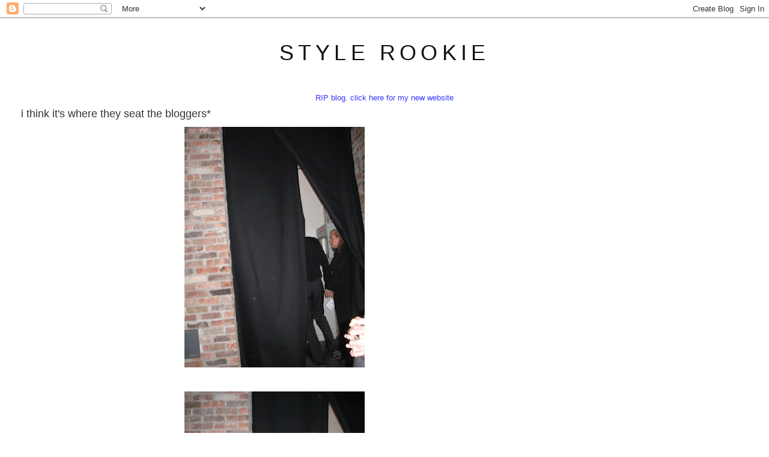

--- FILE ---
content_type: text/html; charset=UTF-8
request_url: http://www.thestylerookie.com/2009/09/i-think-its-where-they-seat-bloggers.html?showComment=1252862615392
body_size: 16066
content:
<!DOCTYPE html>
<html dir='ltr' xmlns='http://www.w3.org/1999/xhtml' xmlns:b='http://www.google.com/2005/gml/b' xmlns:data='http://www.google.com/2005/gml/data' xmlns:expr='http://www.google.com/2005/gml/expr'>
<head>
<link href='https://www.blogger.com/static/v1/widgets/2944754296-widget_css_bundle.css' rel='stylesheet' type='text/css'/>
<meta content='text/html; charset=UTF-8' http-equiv='Content-Type'/>
<meta content='blogger' name='generator'/>
<link href='http://www.thestylerookie.com/favicon.ico' rel='icon' type='image/x-icon'/>
<link href='http://www.thestylerookie.com/2009/09/i-think-its-where-they-seat-bloggers.html' rel='canonical'/>
<link rel="alternate" type="application/atom+xml" title="style rookie - Atom" href="http://www.thestylerookie.com/feeds/posts/default" />
<link rel="alternate" type="application/rss+xml" title="style rookie - RSS" href="http://www.thestylerookie.com/feeds/posts/default?alt=rss" />
<link rel="service.post" type="application/atom+xml" title="style rookie - Atom" href="https://www.blogger.com/feeds/6159090215082945111/posts/default" />

<link rel="alternate" type="application/atom+xml" title="style rookie - Atom" href="http://www.thestylerookie.com/feeds/2214985815710957628/comments/default" />
<!--Can't find substitution for tag [blog.ieCssRetrofitLinks]-->
<link href='https://blogger.googleusercontent.com/img/b/R29vZ2xl/AVvXsEioxJkjfrw8-xL1GH0xJYlSJs4TX2PhMlBKj2VjUbdV8etcjehaNd_eVpqvoXANqy6MwsxwHXuX9FO6OR1OWIHZGJyG-e983LTuu0Q8iVNt4VSp1xivR7Jb9eCSu1WbusxOro5f-UNbeGE5/s400/IMG_8666.JPG' rel='image_src'/>
<meta content='http://www.thestylerookie.com/2009/09/i-think-its-where-they-seat-bloggers.html' property='og:url'/>
<meta content='i think it&#39;s where they seat the bloggers*' property='og:title'/>
<meta content='*aka, People With Too Much Time On Their Hands And Internet Slow camera on its death bed+being short and unable to see much=not great pictur...' property='og:description'/>
<meta content='https://blogger.googleusercontent.com/img/b/R29vZ2xl/AVvXsEioxJkjfrw8-xL1GH0xJYlSJs4TX2PhMlBKj2VjUbdV8etcjehaNd_eVpqvoXANqy6MwsxwHXuX9FO6OR1OWIHZGJyG-e983LTuu0Q8iVNt4VSp1xivR7Jb9eCSu1WbusxOro5f-UNbeGE5/w1200-h630-p-k-no-nu/IMG_8666.JPG' property='og:image'/>
<title>style rookie: i think it's where they seat the bloggers*</title>
<style id='page-skin-1' type='text/css'><!--
/*
-----------------------------------------------
Blogger Template Style
Name:     Minima Stretch
Date:     26 Feb 2004
----------------------------------------------- */
/* Use this with templates/template-twocol.html */
body {
background:#ffffff;
margin:0;
color:#222222;
font:x-small Georgia Serif;
font-size/* */:/**/small;
font-size: /**/small;
text-align: center;
}
a:link {
color:#3f3f3f;
text-decoration:none;
}
a:visited {
color:#7f7f7f;
text-decoration:none;
}
a:hover {
color:#333333;
text-decoration:underline;
}
a img {
border-width:0;
}
/* Header
-----------------------------------------------
*/
#header-wrapper {
margin:0 2% 10px;
border:1px solid #ffffff;
}
#header {
margin: 5px;
border: 1px solid #ffffff;
text-align: center;
color:#111111;
}
#header-inner {
background-position: center;
margin-left: auto;
margin-right: auto;
}
#header h1 {
margin:5px 5px 0;
padding:15px 20px .25em;
line-height:1.2em;
text-transform:uppercase;
letter-spacing:.2em;
font: normal normal 36px Arial, Tahoma, Helvetica, FreeSans, sans-serif;
}
#header a {
color:#111111;
text-decoration:none;
}
#header a:hover {
color:#111111;
}
#header .description {
margin:0 5px 5px;
padding:0 20px 15px;
text-transform:uppercase;
letter-spacing:.2em;
line-height: 1.4em;
font: normal normal 78% Arial, Tahoma, Helvetica, FreeSans, sans-serif;
color: #999999;
}
#header img {
margin-left: auto;
margin-right: auto;
}
/* Outer-Wrapper
----------------------------------------------- */
#outer-wrapper {
margin:0;
padding:10px;
text-align:left;
font: normal normal 13px Arial, Tahoma, Helvetica, FreeSans, sans-serif;
}
#main-wrapper {
margin-left: 2%;
width: 67%;
float: left;
display: inline;       /* fix for doubling margin in IE */
word-wrap: break-word; /* fix for long text breaking sidebar float in IE */
overflow: hidden;      /* fix for long non-text content breaking IE sidebar float */
}
#sidebar-wrapper {
margin-right: 2%;
width: 25%;
float: right;
display: inline;       /* fix for doubling margin in IE */
word-wrap: break-word; /* fix for long text breaking sidebar float in IE */
overflow: hidden;      /* fix for long non-text content breaking IE sidebar float */
}
/* Headings
----------------------------------------------- */
h2 {
margin:1.5em 0 .75em;
font:normal normal 13px Arial, Tahoma, Helvetica, FreeSans, sans-serif;
line-height: 1.4em;
text-transform:uppercase;
letter-spacing:.2em;
color:#0b0b61;
}
/* Posts
-----------------------------------------------
*/
h2.date-header {
margin:1.5em 0 .5em;
}
.post {
margin:.5em 0 1.5em;
border-bottom:1px dotted #ffffff;
padding-bottom:1.5em;
}
.post h3 {
margin:.25em 0 0;
padding:0 0 4px;
font-size:140%;
font-weight:normal;
line-height:1.4em;
color:#333333;
}
.post h3 a, .post h3 a:visited, .post h3 strong {
display:block;
text-decoration:none;
color:#333333;
font-weight:normal;
}
.post h3 strong, .post h3 a:hover {
color:#222222;
}
.post-body {
margin:0 0 .75em;
line-height:1.6em;
}
.post-body blockquote {
line-height:1.3em;
}
.post-footer {
margin: .75em 0;
color:#0b0b61;
text-transform:uppercase;
letter-spacing:.1em;
font: normal normal 51% Arial, Tahoma, Helvetica, FreeSans, sans-serif;
line-height: 1.4em;
}
.comment-link {
margin-left:.6em;
}
.post img, table.tr-caption-container {
padding:4px;
border:1px solid #ffffff;
}
.tr-caption-container img {
border: none;
padding: 0;
}
.post blockquote {
margin:1em 20px;
}
.post blockquote p {
margin:.75em 0;
}
/* Comments
----------------------------------------------- */
#comments h4 {
margin:1em 0;
font-weight: bold;
line-height: 1.4em;
text-transform:uppercase;
letter-spacing:.2em;
color: #0b0b61;
}
#comments-block {
margin:1em 0 1.5em;
line-height:1.6em;
}
#comments-block .comment-author {
margin:.5em 0;
}
#comments-block .comment-body {
margin:.25em 0 0;
}
#comments-block .comment-footer {
margin:-.25em 0 2em;
line-height: 1.4em;
text-transform:uppercase;
letter-spacing:.1em;
}
#comments-block .comment-body p {
margin:0 0 .75em;
}
.deleted-comment {
font-style:italic;
color:gray;
}
.feed-links {
clear: both;
line-height: 2.5em;
}
#blog-pager-newer-link {
float: left;
}
#blog-pager-older-link {
float: right;
}
#blog-pager {
text-align: center;
}
/* Sidebar Content
----------------------------------------------- */
.sidebar {
color: #333333;
line-height: 1.5em;
}
.sidebar ul {
list-style:none;
margin:0 0 0;
padding:0 0 0;
}
.sidebar li {
margin:0;
padding-top:0;
padding-right:0;
padding-bottom:.25em;
padding-left:15px;
text-indent:-15px;
line-height:1.5em;
}
.sidebar .widget, .main .widget {
border-bottom:1px dotted #ffffff;
margin:0 0 1.5em;
padding:0 0 1.5em;
}
.main .Blog {
border-bottom-width: 0;
}
/* Profile
----------------------------------------------- */
.profile-img {
float: left;
margin-top: 0;
margin-right: 5px;
margin-bottom: 5px;
margin-left: 0;
padding: 4px;
border: 1px solid #ffffff;
}
.profile-data {
margin:0;
text-transform:uppercase;
letter-spacing:.1em;
font: normal normal 51% Arial, Tahoma, Helvetica, FreeSans, sans-serif;
color: #0b0b61;
font-weight: bold;
line-height: 1.6em;
}
.profile-datablock {
margin:.5em 0 .5em;
}
.profile-textblock {
margin: 0.5em 0;
line-height: 1.6em;
}
.profile-link {
font: normal normal 51% Arial, Tahoma, Helvetica, FreeSans, sans-serif;
text-transform: uppercase;
letter-spacing: .1em;
}
/* Footer
----------------------------------------------- */
#footer {
width:660px;
clear:both;
margin:0 auto;
padding-top:15px;
line-height: 1.6em;
text-transform:uppercase;
letter-spacing:.1em;
text-align: center;
}

--></style>
<script type='text/javascript'>

  var _gaq = _gaq || [];
  _gaq.push(['_setAccount', 'UA-18588853-1']);
  _gaq.push(['_trackPageview']);

  (function() {
    var ga = document.createElement('script'); ga.type = 'text/javascript'; ga.async = true;
    ga.src = ('https:' == document.location.protocol ? 'https://ssl' : 'http://www') + '.google-analytics.com/ga.js';
    var s = document.getElementsByTagName('script')[0]; s.parentNode.insertBefore(ga, s);
  })();

</script>
<link href='https://www.blogger.com/dyn-css/authorization.css?targetBlogID=6159090215082945111&amp;zx=2acc225b-8452-4e81-b166-eaa5cfe427e9' media='none' onload='if(media!=&#39;all&#39;)media=&#39;all&#39;' rel='stylesheet'/><noscript><link href='https://www.blogger.com/dyn-css/authorization.css?targetBlogID=6159090215082945111&amp;zx=2acc225b-8452-4e81-b166-eaa5cfe427e9' rel='stylesheet'/></noscript>
<meta name='google-adsense-platform-account' content='ca-host-pub-1556223355139109'/>
<meta name='google-adsense-platform-domain' content='blogspot.com'/>

</head>
<body>
<div class='navbar section' id='navbar'><div class='widget Navbar' data-version='1' id='Navbar1'><script type="text/javascript">
    function setAttributeOnload(object, attribute, val) {
      if(window.addEventListener) {
        window.addEventListener('load',
          function(){ object[attribute] = val; }, false);
      } else {
        window.attachEvent('onload', function(){ object[attribute] = val; });
      }
    }
  </script>
<div id="navbar-iframe-container"></div>
<script type="text/javascript" src="https://apis.google.com/js/platform.js"></script>
<script type="text/javascript">
      gapi.load("gapi.iframes:gapi.iframes.style.bubble", function() {
        if (gapi.iframes && gapi.iframes.getContext) {
          gapi.iframes.getContext().openChild({
              url: 'https://www.blogger.com/navbar/6159090215082945111?po\x3d2214985815710957628\x26origin\x3dhttp://www.thestylerookie.com',
              where: document.getElementById("navbar-iframe-container"),
              id: "navbar-iframe"
          });
        }
      });
    </script><script type="text/javascript">
(function() {
var script = document.createElement('script');
script.type = 'text/javascript';
script.src = '//pagead2.googlesyndication.com/pagead/js/google_top_exp.js';
var head = document.getElementsByTagName('head')[0];
if (head) {
head.appendChild(script);
}})();
</script>
</div></div>
<div id='outer-wrapper'><div id='wrap2'>
<!-- skip links for text browsers -->
<span id='skiplinks' style='display:none;'>
<a href='#main'>skip to main </a> |
      <a href='#sidebar'>skip to sidebar</a>
</span>
<div id='header-wrapper'>
<div class='header section' id='header'><div class='widget Header' data-version='1' id='Header1'>
<div id='header-inner'>
<div class='titlewrapper'>
<h1 class='title'>
<a href='http://www.thestylerookie.com/'>
style rookie
</a>
</h1>
</div>
<div class='descriptionwrapper'>
<p class='description'><span>
</span></p>
</div>
</div>
</div></div>
</div>
<div id='content-wrapper'>
<div id='crosscol-wrapper' style='text-align:center'>
<div class='crosscol section' id='crosscol'><div class='widget Text' data-version='1' id='Text1'>
<div class='widget-content'>
<a href="http://tavigevinson.world/"><span =""  style="color:#3333ff;">RIP blog. click here for my new website</span></a>
</div>
<div class='clear'></div>
</div></div>
</div>
<div id='main-wrapper'>
<div class='main section' id='main'><div class='widget Blog' data-version='1' id='Blog1'>
<div class='blog-posts hfeed'>

          <div class="date-outer">
        

          <div class="date-posts">
        
<div class='post-outer'>
<div class='post hentry'>
<a name='2214985815710957628'></a>
<h3 class='post-title entry-title'>
<a href='http://www.thestylerookie.com/2009/09/i-think-its-where-they-seat-bloggers.html'>i think it's where they seat the bloggers*</a>
</h3>
<div class='post-header-line-1'></div>
<div class='post-body entry-content'>
<a href="https://blogger.googleusercontent.com/img/b/R29vZ2xl/AVvXsEioxJkjfrw8-xL1GH0xJYlSJs4TX2PhMlBKj2VjUbdV8etcjehaNd_eVpqvoXANqy6MwsxwHXuX9FO6OR1OWIHZGJyG-e983LTuu0Q8iVNt4VSp1xivR7Jb9eCSu1WbusxOro5f-UNbeGE5/s1600-h/IMG_8666.JPG" onblur="try {parent.deselectBloggerImageGracefully();} catch(e) {}"><img alt="" border="0" id="BLOGGER_PHOTO_ID_5380846031412283378" src="https://blogger.googleusercontent.com/img/b/R29vZ2xl/AVvXsEioxJkjfrw8-xL1GH0xJYlSJs4TX2PhMlBKj2VjUbdV8etcjehaNd_eVpqvoXANqy6MwsxwHXuX9FO6OR1OWIHZGJyG-e983LTuu0Q8iVNt4VSp1xivR7Jb9eCSu1WbusxOro5f-UNbeGE5/s400/IMG_8666.JPG" style="margin: 0px auto 10px; display: block; text-align: center; cursor: pointer; width: 300px; height: 400px;" /></a><br /><a href="https://blogger.googleusercontent.com/img/b/R29vZ2xl/AVvXsEgY1oDq3Dc1b3SIBTm4NuEmGeYTzXNdxj1_r-ckFg6HJH38sFtM9fR5Fi88ekf5YiaXEzQJrccy_rpSKZE-rZgnNSJ_wwUO7xvInIteO0HbSCPEn-qQm50XwRbj9TgU0qHJZLG-wHSBeHhG/s1600-h/IMG_8665.JPG" onblur="try {parent.deselectBloggerImageGracefully();} catch(e) {}"><img alt="" border="0" id="BLOGGER_PHOTO_ID_5380846016377056194" src="https://blogger.googleusercontent.com/img/b/R29vZ2xl/AVvXsEgY1oDq3Dc1b3SIBTm4NuEmGeYTzXNdxj1_r-ckFg6HJH38sFtM9fR5Fi88ekf5YiaXEzQJrccy_rpSKZE-rZgnNSJ_wwUO7xvInIteO0HbSCPEn-qQm50XwRbj9TgU0qHJZLG-wHSBeHhG/s400/IMG_8665.JPG" style="margin: 0px auto 10px; display: block; text-align: center; cursor: pointer; width: 300px; height: 400px;" /></a><br /><a href="https://blogger.googleusercontent.com/img/b/R29vZ2xl/AVvXsEhqzyI7bvx9rpQBvK9iHdrqc2qKMQozau2oOvfI5RTCEyJYZoprhmzGuLAvfODbZgbrYbIa3omgeizj5GVc_z1LulCLKQh2lpnUk84CfuEsqosQGGGnHEG00vH1hLanztPHWcWmUKbj2yBZ/s1600-h/IMG_8660.JPG" onblur="try {parent.deselectBloggerImageGracefully();} catch(e) {}"><img alt="" border="0" id="BLOGGER_PHOTO_ID_5380846011266903122" src="https://blogger.googleusercontent.com/img/b/R29vZ2xl/AVvXsEhqzyI7bvx9rpQBvK9iHdrqc2qKMQozau2oOvfI5RTCEyJYZoprhmzGuLAvfODbZgbrYbIa3omgeizj5GVc_z1LulCLKQh2lpnUk84CfuEsqosQGGGnHEG00vH1hLanztPHWcWmUKbj2yBZ/s400/IMG_8660.JPG" style="margin: 0px auto 10px; display: block; text-align: center; cursor: pointer; width: 300px; height: 400px;" /></a><br /><a href="https://blogger.googleusercontent.com/img/b/R29vZ2xl/AVvXsEhZIBMl2M05FKfioHhszUXj90Z2VaLrcDy4qAEkG3oY8TfWkxMajEl7-6qIzKu0Dr5Rlk3twCRLJxEi5ntbdKfXnfeHKWQFAqNXHxrWOy1XJzyT8FSGEU6gQ71DtI73_L62ZEiMxOTX_Lnm/s1600-h/IMG_8647.JPG" onblur="try {parent.deselectBloggerImageGracefully();} catch(e) {}"><img alt="" border="0" id="BLOGGER_PHOTO_ID_5380846002317913042" src="https://blogger.googleusercontent.com/img/b/R29vZ2xl/AVvXsEhZIBMl2M05FKfioHhszUXj90Z2VaLrcDy4qAEkG3oY8TfWkxMajEl7-6qIzKu0Dr5Rlk3twCRLJxEi5ntbdKfXnfeHKWQFAqNXHxrWOy1XJzyT8FSGEU6gQ71DtI73_L62ZEiMxOTX_Lnm/s400/IMG_8647.JPG" style="margin: 0px auto 10px; display: block; text-align: center; cursor: pointer; width: 300px; height: 400px;" /></a><br /><a href="https://blogger.googleusercontent.com/img/b/R29vZ2xl/AVvXsEg3Zy6a8epVQisdBVj_hg2cK54q4fHKzcanYeEME5Jwkdu1FAV321atq4csQTwOjlmlXm4RHrQVe6JgBTjKbdBDgd4WzrsQQxm0Sxq504MM_TtPk0Pm-VEvrSrjLY-dUNG_7Q-gzB2pndGY/s1600-h/IMG_8646.JPG" onblur="try {parent.deselectBloggerImageGracefully();} catch(e) {}"><img alt="" border="0" id="BLOGGER_PHOTO_ID_5380844790760329042" src="https://blogger.googleusercontent.com/img/b/R29vZ2xl/AVvXsEg3Zy6a8epVQisdBVj_hg2cK54q4fHKzcanYeEME5Jwkdu1FAV321atq4csQTwOjlmlXm4RHrQVe6JgBTjKbdBDgd4WzrsQQxm0Sxq504MM_TtPk0Pm-VEvrSrjLY-dUNG_7Q-gzB2pndGY/s400/IMG_8646.JPG" style="margin: 0px auto 10px; display: block; text-align: center; cursor: pointer; width: 300px; height: 400px;" /></a><br /><br /><div style="text-align: center;"><a href="https://blogger.googleusercontent.com/img/b/R29vZ2xl/AVvXsEjRdYgBD6DOTp3RncNHSuDa7y6jMowaX5UEt8y94UzL1j70fzTxzgucorgEaFUGiDF1GyKCZWgWELLKm7lf-xcMslNbGnIUdF5yYH4WCVpvfvSlv3ShGkUvE0LBVYMpMsgiQskumvhtELuk/s1600-h/IMG_8666.JPG" onblur="try {parent.deselectBloggerImageGracefully();} catch(e) {}"><img alt="" border="0" id="BLOGGER_PHOTO_ID_5380844766559178626" src="https://blogger.googleusercontent.com/img/b/R29vZ2xl/AVvXsEjRdYgBD6DOTp3RncNHSuDa7y6jMowaX5UEt8y94UzL1j70fzTxzgucorgEaFUGiDF1GyKCZWgWELLKm7lf-xcMslNbGnIUdF5yYH4WCVpvfvSlv3ShGkUvE0LBVYMpMsgiQskumvhtELuk/s400/IMG_8666.JPG" style="margin: 0px auto 10px; display: block; text-align: center; cursor: pointer; width: 300px; height: 400px;" /></a>*aka, People With Too Much Time On Their Hands And Internet<br /><br />Slow camera on its death bed+being short and unable to see much=not great pictures from Rag &amp; Bone. Oh well! I'll write an actual review of it later<span style="font-style: italic;"></span><span style="font-style: italic;"> </span>for Pop's blog. That's where all NY reviews will be this week and here is where I post stalker pictures of Mr. Mickey and Courtney Love.<br />Favorite so far? Cushnie et Ochs! How bout you?<br /></div>
<div style='clear: both;'></div>
</div>
<div class='post-footer'>
<div class='post-footer-line post-footer-line-1'><span class='post-author vcard'>
</span>
<span class='post-timestamp'>
</span>
<span class='post-comment-link'>
</span>
<span class='post-backlinks post-comment-link'>
</span>
<span class='post-icons'>
<span class='item-control blog-admin pid-1882724271'>
<a href='https://www.blogger.com/post-edit.g?blogID=6159090215082945111&postID=2214985815710957628&from=pencil' title='Edit Post'>
<img alt='' class='icon-action' height='18' src='https://resources.blogblog.com/img/icon18_edit_allbkg.gif' width='18'/>
</a>
</span>
</span>
</div>
<div class='post-footer-line post-footer-line-2'></div>
<div class='post-footer-line post-footer-line-3'></div>
</div>
</div>
<div class='comments' id='comments'>
<a name='comments'></a>
<h4>34 comments:</h4>
<div id='Blog1_comments-block-wrapper'>
<dl class='avatar-comment-indent' id='comments-block'>
<dt class='comment-author ' id='c6563914981579352102'>
<a name='c6563914981579352102'></a>
<div class="avatar-image-container vcard"><span dir="ltr"><a href="https://www.blogger.com/profile/05810008694254505584" target="" rel="nofollow" onclick="" class="avatar-hovercard" id="av-6563914981579352102-05810008694254505584"><img src="https://resources.blogblog.com/img/blank.gif" width="35" height="35" class="delayLoad" style="display: none;" longdesc="//4.bp.blogspot.com/_XYr_m0-w13c/TMKwmP6_HcI/AAAAAAAAALc/L8hl5xtVZGY/S45-s35/Copy%2Bof%2B2010_0920fashion0128.JPG" alt="" title="Goodle.">

<noscript><img src="//4.bp.blogspot.com/_XYr_m0-w13c/TMKwmP6_HcI/AAAAAAAAALc/L8hl5xtVZGY/S45-s35/Copy%2Bof%2B2010_0920fashion0128.JPG" width="35" height="35" class="photo" alt=""></noscript></a></span></div>
<a href='https://www.blogger.com/profile/05810008694254505584' rel='nofollow'>Goodle.</a>
said...
</dt>
<dd class='comment-body' id='Blog1_cmt-6563914981579352102'>
<p>
Haha! Stalking photos! Love them :)
</p>
</dd>
<dd class='comment-footer'>
<span class='comment-timestamp'>
<a href='http://www.thestylerookie.com/2009/09/i-think-its-where-they-seat-bloggers.html?showComment=1252828265397#c6563914981579352102' title='comment permalink'>
September 13, 2009 2:51 AM
</a>
<span class='item-control blog-admin pid-2038692283'>
<a class='comment-delete' href='https://www.blogger.com/comment/delete/6159090215082945111/6563914981579352102' title='Delete Comment'>
<img src='https://resources.blogblog.com/img/icon_delete13.gif'/>
</a>
</span>
</span>
</dd>
<dt class='comment-author ' id='c2777642891420686021'>
<a name='c2777642891420686021'></a>
<div class="avatar-image-container vcard"><span dir="ltr"><a href="https://www.blogger.com/profile/18173524472330263885" target="" rel="nofollow" onclick="" class="avatar-hovercard" id="av-2777642891420686021-18173524472330263885"><img src="https://resources.blogblog.com/img/blank.gif" width="35" height="35" class="delayLoad" style="display: none;" longdesc="//2.bp.blogspot.com/_mPSPKPlOKP0/SqtRXcTzcEI/AAAAAAAAADw/vQYoNXYnxMc/S45-s35/Fashionable%2BIcon.JPG" alt="" title="runwayriot">

<noscript><img src="//2.bp.blogspot.com/_mPSPKPlOKP0/SqtRXcTzcEI/AAAAAAAAADw/vQYoNXYnxMc/S45-s35/Fashionable%2BIcon.JPG" width="35" height="35" class="photo" alt=""></noscript></a></span></div>
<a href='https://www.blogger.com/profile/18173524472330263885' rel='nofollow'>runwayriot</a>
said...
</dt>
<dd class='comment-body' id='Blog1_cmt-2777642891420686021'>
<p>
love it :)
</p>
</dd>
<dd class='comment-footer'>
<span class='comment-timestamp'>
<a href='http://www.thestylerookie.com/2009/09/i-think-its-where-they-seat-bloggers.html?showComment=1252829420306#c2777642891420686021' title='comment permalink'>
September 13, 2009 3:10 AM
</a>
<span class='item-control blog-admin pid-678873606'>
<a class='comment-delete' href='https://www.blogger.com/comment/delete/6159090215082945111/2777642891420686021' title='Delete Comment'>
<img src='https://resources.blogblog.com/img/icon_delete13.gif'/>
</a>
</span>
</span>
</dd>
<dt class='comment-author ' id='c2726458137741407599'>
<a name='c2726458137741407599'></a>
<div class="avatar-image-container avatar-stock"><span dir="ltr"><a href="https://www.blogger.com/profile/13138457502117427204" target="" rel="nofollow" onclick="" class="avatar-hovercard" id="av-2726458137741407599-13138457502117427204"><img src="//www.blogger.com/img/blogger_logo_round_35.png" width="35" height="35" alt="" title="T&oslash;rlich">

</a></span></div>
<a href='https://www.blogger.com/profile/13138457502117427204' rel='nofollow'>Tørlich</a>
said...
</dt>
<dd class='comment-body' id='Blog1_cmt-2726458137741407599'>
<p>
Why can&#39;t I find your blog on POP?
</p>
</dd>
<dd class='comment-footer'>
<span class='comment-timestamp'>
<a href='http://www.thestylerookie.com/2009/09/i-think-its-where-they-seat-bloggers.html?showComment=1252831015096#c2726458137741407599' title='comment permalink'>
September 13, 2009 3:36 AM
</a>
<span class='item-control blog-admin pid-699237658'>
<a class='comment-delete' href='https://www.blogger.com/comment/delete/6159090215082945111/2726458137741407599' title='Delete Comment'>
<img src='https://resources.blogblog.com/img/icon_delete13.gif'/>
</a>
</span>
</span>
</dd>
<dt class='comment-author ' id='c5625649382291026653'>
<a name='c5625649382291026653'></a>
<div class="avatar-image-container avatar-stock"><span dir="ltr"><a href="https://www.blogger.com/profile/11145521853051474208" target="" rel="nofollow" onclick="" class="avatar-hovercard" id="av-5625649382291026653-11145521853051474208"><img src="//www.blogger.com/img/blogger_logo_round_35.png" width="35" height="35" alt="" title="Lovisa">

</a></span></div>
<a href='https://www.blogger.com/profile/11145521853051474208' rel='nofollow'>Lovisa</a>
said...
</dt>
<dd class='comment-body' id='Blog1_cmt-5625649382291026653'>
<p>
i did read about you here in sweden last night, funny in the dancing movie that you listen to abba!! you go girl!!!
</p>
</dd>
<dd class='comment-footer'>
<span class='comment-timestamp'>
<a href='http://www.thestylerookie.com/2009/09/i-think-its-where-they-seat-bloggers.html?showComment=1252833416644#c5625649382291026653' title='comment permalink'>
September 13, 2009 4:16 AM
</a>
<span class='item-control blog-admin pid-260230857'>
<a class='comment-delete' href='https://www.blogger.com/comment/delete/6159090215082945111/5625649382291026653' title='Delete Comment'>
<img src='https://resources.blogblog.com/img/icon_delete13.gif'/>
</a>
</span>
</span>
</dd>
<dt class='comment-author ' id='c2349295920165507737'>
<a name='c2349295920165507737'></a>
<div class="avatar-image-container vcard"><span dir="ltr"><a href="https://www.blogger.com/profile/14353552991592646726" target="" rel="nofollow" onclick="" class="avatar-hovercard" id="av-2349295920165507737-14353552991592646726"><img src="https://resources.blogblog.com/img/blank.gif" width="35" height="35" class="delayLoad" style="display: none;" longdesc="//blogger.googleusercontent.com/img/b/R29vZ2xl/AVvXsEi0H77NcBJARGxKdcudYopx1FK1v1tYLS5fvdMU9BOFc4FX4TaUtXjvM2fYVug3z-1RMm_Jih9XCVijmDtqu07aGELkVbT68fNx3zhGJmm3O7-K2DgjLV7tGXcouLoEmA/s45-c/ivyfp.JPG" alt="" title="I V Y">

<noscript><img src="//blogger.googleusercontent.com/img/b/R29vZ2xl/AVvXsEi0H77NcBJARGxKdcudYopx1FK1v1tYLS5fvdMU9BOFc4FX4TaUtXjvM2fYVug3z-1RMm_Jih9XCVijmDtqu07aGELkVbT68fNx3zhGJmm3O7-K2DgjLV7tGXcouLoEmA/s45-c/ivyfp.JPG" width="35" height="35" class="photo" alt=""></noscript></a></span></div>
<a href='https://www.blogger.com/profile/14353552991592646726' rel='nofollow'>I V Y</a>
said...
</dt>
<dd class='comment-body' id='Blog1_cmt-2349295920165507737'>
<p>
nice!
</p>
</dd>
<dd class='comment-footer'>
<span class='comment-timestamp'>
<a href='http://www.thestylerookie.com/2009/09/i-think-its-where-they-seat-bloggers.html?showComment=1252834828848#c2349295920165507737' title='comment permalink'>
September 13, 2009 4:40 AM
</a>
<span class='item-control blog-admin pid-1836553992'>
<a class='comment-delete' href='https://www.blogger.com/comment/delete/6159090215082945111/2349295920165507737' title='Delete Comment'>
<img src='https://resources.blogblog.com/img/icon_delete13.gif'/>
</a>
</span>
</span>
</dd>
<dt class='comment-author ' id='c2033661560405756054'>
<a name='c2033661560405756054'></a>
<div class="avatar-image-container vcard"><span dir="ltr"><a href="https://www.blogger.com/profile/00684820693032544940" target="" rel="nofollow" onclick="" class="avatar-hovercard" id="av-2033661560405756054-00684820693032544940"><img src="https://resources.blogblog.com/img/blank.gif" width="35" height="35" class="delayLoad" style="display: none;" longdesc="//4.bp.blogspot.com/-F-WE-_xEYN4/ZxFK4n7mLVI/AAAAAAAAEGc/w9S8K51CGecLGw2K9S2OkbBgQLVGIUbtQCK4BGAYYCw/s35/10897094_821342424591164_2853951240062961679_n.png" alt="" title="Fashion Doohickey">

<noscript><img src="//4.bp.blogspot.com/-F-WE-_xEYN4/ZxFK4n7mLVI/AAAAAAAAEGc/w9S8K51CGecLGw2K9S2OkbBgQLVGIUbtQCK4BGAYYCw/s35/10897094_821342424591164_2853951240062961679_n.png" width="35" height="35" class="photo" alt=""></noscript></a></span></div>
<a href='https://www.blogger.com/profile/00684820693032544940' rel='nofollow'>Fashion Doohickey</a>
said...
</dt>
<dd class='comment-body' id='Blog1_cmt-2033661560405756054'>
<p>
LOL. You&#39;ll grow in time. ;)
</p>
</dd>
<dd class='comment-footer'>
<span class='comment-timestamp'>
<a href='http://www.thestylerookie.com/2009/09/i-think-its-where-they-seat-bloggers.html?showComment=1252837053583#c2033661560405756054' title='comment permalink'>
September 13, 2009 5:17 AM
</a>
<span class='item-control blog-admin pid-613046633'>
<a class='comment-delete' href='https://www.blogger.com/comment/delete/6159090215082945111/2033661560405756054' title='Delete Comment'>
<img src='https://resources.blogblog.com/img/icon_delete13.gif'/>
</a>
</span>
</span>
</dd>
<dt class='comment-author ' id='c485816583474031182'>
<a name='c485816583474031182'></a>
<div class="avatar-image-container vcard"><span dir="ltr"><a href="https://www.blogger.com/profile/02639377250450855934" target="" rel="nofollow" onclick="" class="avatar-hovercard" id="av-485816583474031182-02639377250450855934"><img src="https://resources.blogblog.com/img/blank.gif" width="35" height="35" class="delayLoad" style="display: none;" longdesc="//2.bp.blogspot.com/_PYrh8GumKr4/S1vv15Ktu0I/AAAAAAAAA_E/VWehS783_kQ/S45-s35/Photo%2B200.jpg" alt="" title="Hannah">

<noscript><img src="//2.bp.blogspot.com/_PYrh8GumKr4/S1vv15Ktu0I/AAAAAAAAA_E/VWehS783_kQ/S45-s35/Photo%2B200.jpg" width="35" height="35" class="photo" alt=""></noscript></a></span></div>
<a href='https://www.blogger.com/profile/02639377250450855934' rel='nofollow'>Hannah</a>
said...
</dt>
<dd class='comment-body' id='Blog1_cmt-485816583474031182'>
<p>
courtney love? amazing! i would die if i saw her in real life. <br /><br />xx
</p>
</dd>
<dd class='comment-footer'>
<span class='comment-timestamp'>
<a href='http://www.thestylerookie.com/2009/09/i-think-its-where-they-seat-bloggers.html?showComment=1252838121994#c485816583474031182' title='comment permalink'>
September 13, 2009 5:35 AM
</a>
<span class='item-control blog-admin pid-1874256695'>
<a class='comment-delete' href='https://www.blogger.com/comment/delete/6159090215082945111/485816583474031182' title='Delete Comment'>
<img src='https://resources.blogblog.com/img/icon_delete13.gif'/>
</a>
</span>
</span>
</dd>
<dt class='comment-author ' id='c1457327610697005433'>
<a name='c1457327610697005433'></a>
<div class="avatar-image-container vcard"><span dir="ltr"><a href="https://www.blogger.com/profile/02639377250450855934" target="" rel="nofollow" onclick="" class="avatar-hovercard" id="av-1457327610697005433-02639377250450855934"><img src="https://resources.blogblog.com/img/blank.gif" width="35" height="35" class="delayLoad" style="display: none;" longdesc="//2.bp.blogspot.com/_PYrh8GumKr4/S1vv15Ktu0I/AAAAAAAAA_E/VWehS783_kQ/S45-s35/Photo%2B200.jpg" alt="" title="Hannah">

<noscript><img src="//2.bp.blogspot.com/_PYrh8GumKr4/S1vv15Ktu0I/AAAAAAAAA_E/VWehS783_kQ/S45-s35/Photo%2B200.jpg" width="35" height="35" class="photo" alt=""></noscript></a></span></div>
<a href='https://www.blogger.com/profile/02639377250450855934' rel='nofollow'>Hannah</a>
said...
</dt>
<dd class='comment-body' id='Blog1_cmt-1457327610697005433'>
<p>
courtney love? amazing! i would die if i saw her in real life. <br /><br />xx
</p>
</dd>
<dd class='comment-footer'>
<span class='comment-timestamp'>
<a href='http://www.thestylerookie.com/2009/09/i-think-its-where-they-seat-bloggers.html?showComment=1252838124246#c1457327610697005433' title='comment permalink'>
September 13, 2009 5:35 AM
</a>
<span class='item-control blog-admin pid-1874256695'>
<a class='comment-delete' href='https://www.blogger.com/comment/delete/6159090215082945111/1457327610697005433' title='Delete Comment'>
<img src='https://resources.blogblog.com/img/icon_delete13.gif'/>
</a>
</span>
</span>
</dd>
<dt class='comment-author ' id='c2596738390273189588'>
<a name='c2596738390273189588'></a>
<div class="avatar-image-container avatar-stock"><span dir="ltr"><img src="//resources.blogblog.com/img/blank.gif" width="35" height="35" alt="" title="Anonymous">

</span></div>
Anonymous
said...
</dt>
<dd class='comment-body' id='Blog1_cmt-2596738390273189588'>
<p>
eeeeee love Mr Mickey :)<br /><br />I&#39;ve loved Costello Tagliapietra and Cynthia Steffe so far :)
</p>
</dd>
<dd class='comment-footer'>
<span class='comment-timestamp'>
<a href='http://www.thestylerookie.com/2009/09/i-think-its-where-they-seat-bloggers.html?showComment=1252847309793#c2596738390273189588' title='comment permalink'>
September 13, 2009 8:08 AM
</a>
<span class='item-control blog-admin pid-858219802'>
<a class='comment-delete' href='https://www.blogger.com/comment/delete/6159090215082945111/2596738390273189588' title='Delete Comment'>
<img src='https://resources.blogblog.com/img/icon_delete13.gif'/>
</a>
</span>
</span>
</dd>
<dt class='comment-author ' id='c3802253111960467353'>
<a name='c3802253111960467353'></a>
<div class="avatar-image-container avatar-stock"><span dir="ltr"><img src="//resources.blogblog.com/img/blank.gif" width="35" height="35" alt="" title="Anonymous">

</span></div>
Anonymous
said...
</dt>
<dd class='comment-body' id='Blog1_cmt-3802253111960467353'>
<p>
I like the efect of the ophotos.<br />I follow you, Tavi!<br />Really nice blog. I&#39;m from Spain and my english is horrible but i try to read you.<br />Have a nice day!!
</p>
</dd>
<dd class='comment-footer'>
<span class='comment-timestamp'>
<a href='http://www.thestylerookie.com/2009/09/i-think-its-where-they-seat-bloggers.html?showComment=1252850053030#c3802253111960467353' title='comment permalink'>
September 13, 2009 8:54 AM
</a>
<span class='item-control blog-admin pid-858219802'>
<a class='comment-delete' href='https://www.blogger.com/comment/delete/6159090215082945111/3802253111960467353' title='Delete Comment'>
<img src='https://resources.blogblog.com/img/icon_delete13.gif'/>
</a>
</span>
</span>
</dd>
<dt class='comment-author ' id='c661796709209988367'>
<a name='c661796709209988367'></a>
<div class="avatar-image-container vcard"><span dir="ltr"><a href="https://www.blogger.com/profile/00431622937453136905" target="" rel="nofollow" onclick="" class="avatar-hovercard" id="av-661796709209988367-00431622937453136905"><img src="https://resources.blogblog.com/img/blank.gif" width="35" height="35" class="delayLoad" style="display: none;" longdesc="//blogger.googleusercontent.com/img/b/R29vZ2xl/AVvXsEibXWFvKyxE_7mqk820L1nwOYR9-d9da5s_G4br4WDHz3IK2Z3_VL_Z03E5CXHiHkbR_VgQPBbi0nJ98Gk93i6Ydej-ul_q12R2ZpyDPe0ce0GhXtPeJ5EKwQ5bdXo0Hw/s45-c/Picture+1.png" alt="" title="Katy">

<noscript><img src="//blogger.googleusercontent.com/img/b/R29vZ2xl/AVvXsEibXWFvKyxE_7mqk820L1nwOYR9-d9da5s_G4br4WDHz3IK2Z3_VL_Z03E5CXHiHkbR_VgQPBbi0nJ98Gk93i6Ydej-ul_q12R2ZpyDPe0ce0GhXtPeJ5EKwQ5bdXo0Hw/s45-c/Picture+1.png" width="35" height="35" class="photo" alt=""></noscript></a></span></div>
<a href='https://www.blogger.com/profile/00431622937453136905' rel='nofollow'>Katy</a>
said...
</dt>
<dd class='comment-body' id='Blog1_cmt-661796709209988367'>
<p>
Probably Charlotte Ronson and Preen.
</p>
</dd>
<dd class='comment-footer'>
<span class='comment-timestamp'>
<a href='http://www.thestylerookie.com/2009/09/i-think-its-where-they-seat-bloggers.html?showComment=1252851671613#c661796709209988367' title='comment permalink'>
September 13, 2009 9:21 AM
</a>
<span class='item-control blog-admin pid-222900548'>
<a class='comment-delete' href='https://www.blogger.com/comment/delete/6159090215082945111/661796709209988367' title='Delete Comment'>
<img src='https://resources.blogblog.com/img/icon_delete13.gif'/>
</a>
</span>
</span>
</dd>
<dt class='comment-author ' id='c2455753922947657676'>
<a name='c2455753922947657676'></a>
<div class="avatar-image-container avatar-stock"><span dir="ltr"><img src="//resources.blogblog.com/img/blank.gif" width="35" height="35" alt="" title="Anonymous">

</span></div>
Anonymous
said...
</dt>
<dd class='comment-body' id='Blog1_cmt-2455753922947657676'>
<p>
Lovely post! Dropping by. Have a nice day!<br /><br />p/s: We would like to invite all of you to join our blogging community which helps you to get more visitors to your blogs. It&#39;s totally free and you get the chance to meet other celebrity bloggers. Visit us at <a href="http://www.imcurtain.com" rel="nofollow">Social Blogger Community</a>
</p>
</dd>
<dd class='comment-footer'>
<span class='comment-timestamp'>
<a href='http://www.thestylerookie.com/2009/09/i-think-its-where-they-seat-bloggers.html?showComment=1252853044786#c2455753922947657676' title='comment permalink'>
September 13, 2009 9:44 AM
</a>
<span class='item-control blog-admin pid-858219802'>
<a class='comment-delete' href='https://www.blogger.com/comment/delete/6159090215082945111/2455753922947657676' title='Delete Comment'>
<img src='https://resources.blogblog.com/img/icon_delete13.gif'/>
</a>
</span>
</span>
</dd>
<dt class='comment-author blog-author' id='c3043410934133724061'>
<a name='c3043410934133724061'></a>
<div class="avatar-image-container vcard"><span dir="ltr"><a href="https://www.blogger.com/profile/02576171411356820271" target="" rel="nofollow" onclick="" class="avatar-hovercard" id="av-3043410934133724061-02576171411356820271"><img src="https://resources.blogblog.com/img/blank.gif" width="35" height="35" class="delayLoad" style="display: none;" longdesc="//blogger.googleusercontent.com/img/b/R29vZ2xl/AVvXsEiCmq1yqXjFytaJ88o9MyxLqV4hZFDTBC-Hv01AErXmFFJd5J6CE8O5rMSfKKpjKuVVR3VzEv28BdrCtVTWINhD78g9iZ8poyA_cQlM57zaaXP6REpjSoZUr6q3pxsz5wg/s45-c/6852563496_9e3506ef1d_b.jpeg" alt="" title="Tavi">

<noscript><img src="//blogger.googleusercontent.com/img/b/R29vZ2xl/AVvXsEiCmq1yqXjFytaJ88o9MyxLqV4hZFDTBC-Hv01AErXmFFJd5J6CE8O5rMSfKKpjKuVVR3VzEv28BdrCtVTWINhD78g9iZ8poyA_cQlM57zaaXP6REpjSoZUr6q3pxsz5wg/s45-c/6852563496_9e3506ef1d_b.jpeg" width="35" height="35" class="photo" alt=""></noscript></a></span></div>
<a href='https://www.blogger.com/profile/02576171411356820271' rel='nofollow'>Tavi</a>
said...
</dt>
<dd class='comment-body' id='Blog1_cmt-3043410934133724061'>
<p>
torlich-It&#39;s not created quite yet! I will post a link when it&#39;s up<br /><br />KD-I looooved preen, so mad I missed it
</p>
</dd>
<dd class='comment-footer'>
<span class='comment-timestamp'>
<a href='http://www.thestylerookie.com/2009/09/i-think-its-where-they-seat-bloggers.html?showComment=1252854874593#c3043410934133724061' title='comment permalink'>
September 13, 2009 10:14 AM
</a>
<span class='item-control blog-admin pid-1882724271'>
<a class='comment-delete' href='https://www.blogger.com/comment/delete/6159090215082945111/3043410934133724061' title='Delete Comment'>
<img src='https://resources.blogblog.com/img/icon_delete13.gif'/>
</a>
</span>
</span>
</dd>
<dt class='comment-author ' id='c7059857673247844198'>
<a name='c7059857673247844198'></a>
<div class="avatar-image-container avatar-stock"><span dir="ltr"><a href="https://www.blogger.com/profile/02498993775569298615" target="" rel="nofollow" onclick="" class="avatar-hovercard" id="av-7059857673247844198-02498993775569298615"><img src="//www.blogger.com/img/blogger_logo_round_35.png" width="35" height="35" alt="" title="Chloe Tweeny">

</a></span></div>
<a href='https://www.blogger.com/profile/02498993775569298615' rel='nofollow'>Chloe Tweeny</a>
said...
</dt>
<dd class='comment-body' id='Blog1_cmt-7059857673247844198'>
<p>
Love the pics! keep &#39;em coming
</p>
</dd>
<dd class='comment-footer'>
<span class='comment-timestamp'>
<a href='http://www.thestylerookie.com/2009/09/i-think-its-where-they-seat-bloggers.html?showComment=1252856206413#c7059857673247844198' title='comment permalink'>
September 13, 2009 10:36 AM
</a>
<span class='item-control blog-admin pid-326584308'>
<a class='comment-delete' href='https://www.blogger.com/comment/delete/6159090215082945111/7059857673247844198' title='Delete Comment'>
<img src='https://resources.blogblog.com/img/icon_delete13.gif'/>
</a>
</span>
</span>
</dd>
<dt class='comment-author ' id='c1556404283390554323'>
<a name='c1556404283390554323'></a>
<div class="avatar-image-container avatar-stock"><span dir="ltr"><a href="https://www.blogger.com/profile/07299092143877224055" target="" rel="nofollow" onclick="" class="avatar-hovercard" id="av-1556404283390554323-07299092143877224055"><img src="//www.blogger.com/img/blogger_logo_round_35.png" width="35" height="35" alt="" title="no">

</a></span></div>
<a href='https://www.blogger.com/profile/07299092143877224055' rel='nofollow'>no</a>
said...
</dt>
<dd class='comment-body' id='Blog1_cmt-1556404283390554323'>
<p>
!!!!!!!<br /><br />my favourite so far is probably preen and ruffian. did you see them? wait.. who cares i&#39;m jealous you get to see anyone! lucky lucky<br /><br />xx eleanor
</p>
</dd>
<dd class='comment-footer'>
<span class='comment-timestamp'>
<a href='http://www.thestylerookie.com/2009/09/i-think-its-where-they-seat-bloggers.html?showComment=1252858292325#c1556404283390554323' title='comment permalink'>
September 13, 2009 11:11 AM
</a>
<span class='item-control blog-admin pid-1778514899'>
<a class='comment-delete' href='https://www.blogger.com/comment/delete/6159090215082945111/1556404283390554323' title='Delete Comment'>
<img src='https://resources.blogblog.com/img/icon_delete13.gif'/>
</a>
</span>
</span>
</dd>
<dt class='comment-author ' id='c1413077523278088602'>
<a name='c1413077523278088602'></a>
<div class="avatar-image-container avatar-stock"><span dir="ltr"><img src="//resources.blogblog.com/img/blank.gif" width="35" height="35" alt="" title="Anonymous">

</span></div>
Anonymous
said...
</dt>
<dd class='comment-body' id='Blog1_cmt-1413077523278088602'>
<p>
I&#39;m sure in a few years you will have much better seats if you keep being your stylish self! btw, love the space pictures in your sidebar, I just had an astronomy moment haha xo
</p>
</dd>
<dd class='comment-footer'>
<span class='comment-timestamp'>
<a href='http://www.thestylerookie.com/2009/09/i-think-its-where-they-seat-bloggers.html?showComment=1252862615392#c1413077523278088602' title='comment permalink'>
September 13, 2009 12:23 PM
</a>
<span class='item-control blog-admin pid-858219802'>
<a class='comment-delete' href='https://www.blogger.com/comment/delete/6159090215082945111/1413077523278088602' title='Delete Comment'>
<img src='https://resources.blogblog.com/img/icon_delete13.gif'/>
</a>
</span>
</span>
</dd>
<dt class='comment-author ' id='c2479305795594046506'>
<a name='c2479305795594046506'></a>
<div class="avatar-image-container avatar-stock"><span dir="ltr"><img src="//resources.blogblog.com/img/blank.gif" width="35" height="35" alt="" title="Anonymous">

</span></div>
Anonymous
said...
</dt>
<dd class='comment-body' id='Blog1_cmt-2479305795594046506'>
<p>
hey tavi! your blog is A-MAZING and i found out about u in Grazia (english mag) and i read POP too!! I love the Yves Saint Laurent style tee, and i lurrrv Alexander McQueen twa. Lol, check me out at www.floz-fashionista.blogspot.com <br />XD that was er, embarassing!!
</p>
</dd>
<dd class='comment-footer'>
<span class='comment-timestamp'>
<a href='http://www.thestylerookie.com/2009/09/i-think-its-where-they-seat-bloggers.html?showComment=1252863403648#c2479305795594046506' title='comment permalink'>
September 13, 2009 12:36 PM
</a>
<span class='item-control blog-admin pid-858219802'>
<a class='comment-delete' href='https://www.blogger.com/comment/delete/6159090215082945111/2479305795594046506' title='Delete Comment'>
<img src='https://resources.blogblog.com/img/icon_delete13.gif'/>
</a>
</span>
</span>
</dd>
<dt class='comment-author ' id='c1250455853448242212'>
<a name='c1250455853448242212'></a>
<div class="avatar-image-container avatar-stock"><span dir="ltr"><a href="https://www.blogger.com/profile/13138457502117427204" target="" rel="nofollow" onclick="" class="avatar-hovercard" id="av-1250455853448242212-13138457502117427204"><img src="//www.blogger.com/img/blogger_logo_round_35.png" width="35" height="35" alt="" title="T&oslash;rlich">

</a></span></div>
<a href='https://www.blogger.com/profile/13138457502117427204' rel='nofollow'>Tørlich</a>
said...
</dt>
<dd class='comment-body' id='Blog1_cmt-1250455853448242212'>
<p>
You&#39;ve probably already seen the pictures, but in case you haven&#39;t:<br />http://www.style.com/slideshows/parties/091109_Pop_Gagosian_Party/08m.jpg<br /><br />and<br /><br />http://www.style.com/slideshows/parties/091109_Pop_Gagosian_Party/03m.jpg<br /><br />Aren&#39;t you the cutest EVER!! A little starstruck maybe, but I would have totally been too.<br /><br />Caroline
</p>
</dd>
<dd class='comment-footer'>
<span class='comment-timestamp'>
<a href='http://www.thestylerookie.com/2009/09/i-think-its-where-they-seat-bloggers.html?showComment=1252867416732#c1250455853448242212' title='comment permalink'>
September 13, 2009 1:43 PM
</a>
<span class='item-control blog-admin pid-699237658'>
<a class='comment-delete' href='https://www.blogger.com/comment/delete/6159090215082945111/1250455853448242212' title='Delete Comment'>
<img src='https://resources.blogblog.com/img/icon_delete13.gif'/>
</a>
</span>
</span>
</dd>
<dt class='comment-author ' id='c7856088477608485916'>
<a name='c7856088477608485916'></a>
<div class="avatar-image-container vcard"><span dir="ltr"><a href="https://www.blogger.com/profile/00839199852456758461" target="" rel="nofollow" onclick="" class="avatar-hovercard" id="av-7856088477608485916-00839199852456758461"><img src="https://resources.blogblog.com/img/blank.gif" width="35" height="35" class="delayLoad" style="display: none;" longdesc="//blogger.googleusercontent.com/img/b/R29vZ2xl/AVvXsEg_-ghFMexmJajz3x9L0SESbfIf9irtDSWTEji3oNzdO2Ri-GI4PWEe9rN8xltF8GZiTBVzOF9bRJ8AMCkOFz9AM08f9j0lyfVsiqudZ9shlZoPjZU_QS_-_2nbjMdf_2g/s45-c/*" alt="" title="SO.">

<noscript><img src="//blogger.googleusercontent.com/img/b/R29vZ2xl/AVvXsEg_-ghFMexmJajz3x9L0SESbfIf9irtDSWTEji3oNzdO2Ri-GI4PWEe9rN8xltF8GZiTBVzOF9bRJ8AMCkOFz9AM08f9j0lyfVsiqudZ9shlZoPjZU_QS_-_2nbjMdf_2g/s45-c/*" width="35" height="35" class="photo" alt=""></noscript></a></span></div>
<a href='https://www.blogger.com/profile/00839199852456758461' rel='nofollow'>SO.</a>
said...
</dt>
<dd class='comment-body' id='Blog1_cmt-7856088477608485916'>
<p>
i cannot believe youre actually there! its all so amazing!!! and i love the horsehead nebula on the right.. simply speechless.
</p>
</dd>
<dd class='comment-footer'>
<span class='comment-timestamp'>
<a href='http://www.thestylerookie.com/2009/09/i-think-its-where-they-seat-bloggers.html?showComment=1252869508802#c7856088477608485916' title='comment permalink'>
September 13, 2009 2:18 PM
</a>
<span class='item-control blog-admin pid-966162746'>
<a class='comment-delete' href='https://www.blogger.com/comment/delete/6159090215082945111/7856088477608485916' title='Delete Comment'>
<img src='https://resources.blogblog.com/img/icon_delete13.gif'/>
</a>
</span>
</span>
</dd>
<dt class='comment-author ' id='c7199990276909370464'>
<a name='c7199990276909370464'></a>
<div class="avatar-image-container vcard"><span dir="ltr"><a href="https://www.blogger.com/profile/10687288792852041387" target="" rel="nofollow" onclick="" class="avatar-hovercard" id="av-7199990276909370464-10687288792852041387"><img src="https://resources.blogblog.com/img/blank.gif" width="35" height="35" class="delayLoad" style="display: none;" longdesc="//blogger.googleusercontent.com/img/b/R29vZ2xl/AVvXsEiK9FLPnwk0glbRzUuJug7Jjmd5Ke8zsnO7Mjv7EqPbjbcXeam2bvqCI8SbkEywfEYAmezbzUwvVkl7jLwC7VUZ5dBHjYwj4L9SS2wPrOUq2DuN34E7QvUbyG9QMgVXjg/s45-c/me.jpg" alt="" title="Red Lipstick">

<noscript><img src="//blogger.googleusercontent.com/img/b/R29vZ2xl/AVvXsEiK9FLPnwk0glbRzUuJug7Jjmd5Ke8zsnO7Mjv7EqPbjbcXeam2bvqCI8SbkEywfEYAmezbzUwvVkl7jLwC7VUZ5dBHjYwj4L9SS2wPrOUq2DuN34E7QvUbyG9QMgVXjg/s45-c/me.jpg" width="35" height="35" class="photo" alt=""></noscript></a></span></div>
<a href='https://www.blogger.com/profile/10687288792852041387' rel='nofollow'>Red Lipstick</a>
said...
</dt>
<dd class='comment-body' id='Blog1_cmt-7199990276909370464'>
<p>
So great!  Stalking photographs!  Love it!
</p>
</dd>
<dd class='comment-footer'>
<span class='comment-timestamp'>
<a href='http://www.thestylerookie.com/2009/09/i-think-its-where-they-seat-bloggers.html?showComment=1252880454817#c7199990276909370464' title='comment permalink'>
September 13, 2009 5:20 PM
</a>
<span class='item-control blog-admin pid-53974387'>
<a class='comment-delete' href='https://www.blogger.com/comment/delete/6159090215082945111/7199990276909370464' title='Delete Comment'>
<img src='https://resources.blogblog.com/img/icon_delete13.gif'/>
</a>
</span>
</span>
</dd>
<dt class='comment-author ' id='c6108098821631390348'>
<a name='c6108098821631390348'></a>
<div class="avatar-image-container vcard"><span dir="ltr"><a href="https://www.blogger.com/profile/03491285553221897860" target="" rel="nofollow" onclick="" class="avatar-hovercard" id="av-6108098821631390348-03491285553221897860"><img src="https://resources.blogblog.com/img/blank.gif" width="35" height="35" class="delayLoad" style="display: none;" longdesc="//blogger.googleusercontent.com/img/b/R29vZ2xl/AVvXsEhkEFtsLEy0Z64ehQWQylK9z3IJqIwMdWTdbGSQok5SS2yidX9qCNOmziTdorERauvrzF1ohZfaGptn6qlzqXZrgMV2YGliQfZVljV8XDfGiHLc3uqJaQAGEdf81krzMw/s45-c/CIMG1345.JPG" alt="" title="Aya">

<noscript><img src="//blogger.googleusercontent.com/img/b/R29vZ2xl/AVvXsEhkEFtsLEy0Z64ehQWQylK9z3IJqIwMdWTdbGSQok5SS2yidX9qCNOmziTdorERauvrzF1ohZfaGptn6qlzqXZrgMV2YGliQfZVljV8XDfGiHLc3uqJaQAGEdf81krzMw/s45-c/CIMG1345.JPG" width="35" height="35" class="photo" alt=""></noscript></a></span></div>
<a href='https://www.blogger.com/profile/03491285553221897860' rel='nofollow'>Aya</a>
said...
</dt>
<dd class='comment-body' id='Blog1_cmt-6108098821631390348'>
<p>
I actually love these. It actually gives me a reason to be somewhat creative and guess what the whole outfit might actually look like (or I can cheat and use the magical function that is google image search). Loving these posts! Keep them coming~!
</p>
</dd>
<dd class='comment-footer'>
<span class='comment-timestamp'>
<a href='http://www.thestylerookie.com/2009/09/i-think-its-where-they-seat-bloggers.html?showComment=1252888987049#c6108098821631390348' title='comment permalink'>
September 13, 2009 7:43 PM
</a>
<span class='item-control blog-admin pid-1130474450'>
<a class='comment-delete' href='https://www.blogger.com/comment/delete/6159090215082945111/6108098821631390348' title='Delete Comment'>
<img src='https://resources.blogblog.com/img/icon_delete13.gif'/>
</a>
</span>
</span>
</dd>
<dt class='comment-author ' id='c342455487033326665'>
<a name='c342455487033326665'></a>
<div class="avatar-image-container vcard"><span dir="ltr"><a href="https://www.blogger.com/profile/08483503476618018579" target="" rel="nofollow" onclick="" class="avatar-hovercard" id="av-342455487033326665-08483503476618018579"><img src="https://resources.blogblog.com/img/blank.gif" width="35" height="35" class="delayLoad" style="display: none;" longdesc="//blogger.googleusercontent.com/img/b/R29vZ2xl/AVvXsEhYme8g531RneqMgdIpmVzlBMlrw8riTVB7SWAuPI5tzf9jecy9Ft0sJ393wk5vOZ53JlzlqW01jY5yHOz88d1nsoA36KBD0QwBfhEd166S98DB6Bkf-r2ypniPTCdyDg/s45-c/DSC03922edit.jpg" alt="" title="kaila rain">

<noscript><img src="//blogger.googleusercontent.com/img/b/R29vZ2xl/AVvXsEhYme8g531RneqMgdIpmVzlBMlrw8riTVB7SWAuPI5tzf9jecy9Ft0sJ393wk5vOZ53JlzlqW01jY5yHOz88d1nsoA36KBD0QwBfhEd166S98DB6Bkf-r2ypniPTCdyDg/s45-c/DSC03922edit.jpg" width="35" height="35" class="photo" alt=""></noscript></a></span></div>
<a href='https://www.blogger.com/profile/08483503476618018579' rel='nofollow'>kaila rain</a>
said...
</dt>
<dd class='comment-body' id='Blog1_cmt-342455487033326665'>
<p>
oh hai whuttdup love aka rag and bone. <br /><br />and i support people with too much time on their hands and the internet. <br /><br />i can&#39;t wait to see more pictures!<br /><br />xo kailarain (freshasrain.blogspot.com). sorry for the self-promotion, we all gotta start somewhere. :)
</p>
</dd>
<dd class='comment-footer'>
<span class='comment-timestamp'>
<a href='http://www.thestylerookie.com/2009/09/i-think-its-where-they-seat-bloggers.html?showComment=1252891057026#c342455487033326665' title='comment permalink'>
September 13, 2009 8:17 PM
</a>
<span class='item-control blog-admin pid-1718359181'>
<a class='comment-delete' href='https://www.blogger.com/comment/delete/6159090215082945111/342455487033326665' title='Delete Comment'>
<img src='https://resources.blogblog.com/img/icon_delete13.gif'/>
</a>
</span>
</span>
</dd>
<dt class='comment-author ' id='c4475870362262390775'>
<a name='c4475870362262390775'></a>
<div class="avatar-image-container avatar-stock"><span dir="ltr"><a href="https://www.blogger.com/profile/16868211948083309025" target="" rel="nofollow" onclick="" class="avatar-hovercard" id="av-4475870362262390775-16868211948083309025"><img src="//www.blogger.com/img/blogger_logo_round_35.png" width="35" height="35" alt="" title="...">

</a></span></div>
<a href='https://www.blogger.com/profile/16868211948083309025' rel='nofollow'>...</a>
said...
</dt>
<dd class='comment-body' id='Blog1_cmt-4475870362262390775'>
<p>
hhahaha thats cool!<br /><br /><br /><br />-Best NY fw s/s10<br />-The September Issue review<br />-Kanye vs Taylor Swift<br />on<br />http://siqlogic.blogspot.com/
</p>
</dd>
<dd class='comment-footer'>
<span class='comment-timestamp'>
<a href='http://www.thestylerookie.com/2009/09/i-think-its-where-they-seat-bloggers.html?showComment=1252898283407#c4475870362262390775' title='comment permalink'>
September 13, 2009 10:18 PM
</a>
<span class='item-control blog-admin pid-329610735'>
<a class='comment-delete' href='https://www.blogger.com/comment/delete/6159090215082945111/4475870362262390775' title='Delete Comment'>
<img src='https://resources.blogblog.com/img/icon_delete13.gif'/>
</a>
</span>
</span>
</dd>
<dt class='comment-author ' id='c4176909576765516190'>
<a name='c4176909576765516190'></a>
<div class="avatar-image-container avatar-stock"><span dir="ltr"><a href="https://www.blogger.com/profile/00475112153024321796" target="" rel="nofollow" onclick="" class="avatar-hovercard" id="av-4176909576765516190-00475112153024321796"><img src="//www.blogger.com/img/blogger_logo_round_35.png" width="35" height="35" alt="" title="Richy Manuel">

</a></span></div>
<a href='https://www.blogger.com/profile/00475112153024321796' rel='nofollow'>Richy Manuel</a>
said...
</dt>
<dd class='comment-body' id='Blog1_cmt-4176909576765516190'>
<p>
Alexander Wang&#39;s show was genius, the &quot;sports bra&quot; that looked like mens briefs was amazing!
</p>
</dd>
<dd class='comment-footer'>
<span class='comment-timestamp'>
<a href='http://www.thestylerookie.com/2009/09/i-think-its-where-they-seat-bloggers.html?showComment=1252899046786#c4176909576765516190' title='comment permalink'>
September 13, 2009 10:30 PM
</a>
<span class='item-control blog-admin pid-849603514'>
<a class='comment-delete' href='https://www.blogger.com/comment/delete/6159090215082945111/4176909576765516190' title='Delete Comment'>
<img src='https://resources.blogblog.com/img/icon_delete13.gif'/>
</a>
</span>
</span>
</dd>
<dt class='comment-author ' id='c8115026243697294511'>
<a name='c8115026243697294511'></a>
<div class="avatar-image-container vcard"><span dir="ltr"><a href="https://www.blogger.com/profile/01124041579276070847" target="" rel="nofollow" onclick="" class="avatar-hovercard" id="av-8115026243697294511-01124041579276070847"><img src="https://resources.blogblog.com/img/blank.gif" width="35" height="35" class="delayLoad" style="display: none;" longdesc="//blogger.googleusercontent.com/img/b/R29vZ2xl/AVvXsEjMKseu6NQvmyJvYsjd1IzpAg8u7i1QuaaE9EpjM3Rz3bUn2Zw5QdxhwHOXvkTKfYt2psRIlwRMXFSAgENZ1y1S8TE5jjnbDTMwqHwZnTfISL1sGWlDulJJvneH-CDO3Q/s45-c/7.jpg" alt="" title="Erina">

<noscript><img src="//blogger.googleusercontent.com/img/b/R29vZ2xl/AVvXsEjMKseu6NQvmyJvYsjd1IzpAg8u7i1QuaaE9EpjM3Rz3bUn2Zw5QdxhwHOXvkTKfYt2psRIlwRMXFSAgENZ1y1S8TE5jjnbDTMwqHwZnTfISL1sGWlDulJJvneH-CDO3Q/s45-c/7.jpg" width="35" height="35" class="photo" alt=""></noscript></a></span></div>
<a href='https://www.blogger.com/profile/01124041579276070847' rel='nofollow'>Erina</a>
said...
</dt>
<dd class='comment-body' id='Blog1_cmt-8115026243697294511'>
<p>
i loved alexander wang for the most part and preen was great toooo. i would have been totally starstruck if i suddenly found myself feet from courtney love!
</p>
</dd>
<dd class='comment-footer'>
<span class='comment-timestamp'>
<a href='http://www.thestylerookie.com/2009/09/i-think-its-where-they-seat-bloggers.html?showComment=1252910751777#c8115026243697294511' title='comment permalink'>
September 14, 2009 1:45 AM
</a>
<span class='item-control blog-admin pid-582413768'>
<a class='comment-delete' href='https://www.blogger.com/comment/delete/6159090215082945111/8115026243697294511' title='Delete Comment'>
<img src='https://resources.blogblog.com/img/icon_delete13.gif'/>
</a>
</span>
</span>
</dd>
<dt class='comment-author ' id='c5331742491989417547'>
<a name='c5331742491989417547'></a>
<div class="avatar-image-container vcard"><span dir="ltr"><a href="https://www.blogger.com/profile/11841899190148216470" target="" rel="nofollow" onclick="" class="avatar-hovercard" id="av-5331742491989417547-11841899190148216470"><img src="https://resources.blogblog.com/img/blank.gif" width="35" height="35" class="delayLoad" style="display: none;" longdesc="//blogger.googleusercontent.com/img/b/R29vZ2xl/AVvXsEgG85QMKNRtri9NegVnpi6RmVDc35xKOz3hB3B9Xd0Gv1eR0A0h-u6IV85IUQlR3_6tYCykioQ_Op1Z3cz70xjd3306B42zpYPomW58ZEsUkLpUJmH3b1yKN-CdcPcc/s45-c-r/18738_633132301530_89903557_38443578_6054837_n.jpg" alt="" title="dario">

<noscript><img src="//blogger.googleusercontent.com/img/b/R29vZ2xl/AVvXsEgG85QMKNRtri9NegVnpi6RmVDc35xKOz3hB3B9Xd0Gv1eR0A0h-u6IV85IUQlR3_6tYCykioQ_Op1Z3cz70xjd3306B42zpYPomW58ZEsUkLpUJmH3b1yKN-CdcPcc/s45-c-r/18738_633132301530_89903557_38443578_6054837_n.jpg" width="35" height="35" class="photo" alt=""></noscript></a></span></div>
<a href='https://www.blogger.com/profile/11841899190148216470' rel='nofollow'>dario</a>
said...
</dt>
<dd class='comment-body' id='Blog1_cmt-5331742491989417547'>
<p>
this blog is wonderful!<br /><br />dario @ stilinberlin
</p>
</dd>
<dd class='comment-footer'>
<span class='comment-timestamp'>
<a href='http://www.thestylerookie.com/2009/09/i-think-its-where-they-seat-bloggers.html?showComment=1252945323348#c5331742491989417547' title='comment permalink'>
September 14, 2009 11:22 AM
</a>
<span class='item-control blog-admin pid-470927538'>
<a class='comment-delete' href='https://www.blogger.com/comment/delete/6159090215082945111/5331742491989417547' title='Delete Comment'>
<img src='https://resources.blogblog.com/img/icon_delete13.gif'/>
</a>
</span>
</span>
</dd>
<dt class='comment-author ' id='c29853111077886127'>
<a name='c29853111077886127'></a>
<div class="avatar-image-container avatar-stock"><span dir="ltr"><a href="https://www.blogger.com/profile/15114701052897459335" target="" rel="nofollow" onclick="" class="avatar-hovercard" id="av-29853111077886127-15114701052897459335"><img src="//www.blogger.com/img/blogger_logo_round_35.png" width="35" height="35" alt="" title="brittaney">

</a></span></div>
<a href='https://www.blogger.com/profile/15114701052897459335' rel='nofollow'>brittaney</a>
said...
</dt>
<dd class='comment-body' id='Blog1_cmt-29853111077886127'>
<p>
i see mr mickey every day at paper : )
</p>
</dd>
<dd class='comment-footer'>
<span class='comment-timestamp'>
<a href='http://www.thestylerookie.com/2009/09/i-think-its-where-they-seat-bloggers.html?showComment=1252946843396#c29853111077886127' title='comment permalink'>
September 14, 2009 11:47 AM
</a>
<span class='item-control blog-admin pid-884526353'>
<a class='comment-delete' href='https://www.blogger.com/comment/delete/6159090215082945111/29853111077886127' title='Delete Comment'>
<img src='https://resources.blogblog.com/img/icon_delete13.gif'/>
</a>
</span>
</span>
</dd>
<dt class='comment-author ' id='c8595447995964981450'>
<a name='c8595447995964981450'></a>
<div class="avatar-image-container vcard"><span dir="ltr"><a href="https://www.blogger.com/profile/04751676633895005469" target="" rel="nofollow" onclick="" class="avatar-hovercard" id="av-8595447995964981450-04751676633895005469"><img src="https://resources.blogblog.com/img/blank.gif" width="35" height="35" class="delayLoad" style="display: none;" longdesc="//blogger.googleusercontent.com/img/b/R29vZ2xl/AVvXsEhJwy2lp67Qy5zEWMbIY4bkR-xCqqZwvwsVyjwcREfQp53LsMW6zE74RUQV7sn1EjUqnUBqHZSvzBU3naPIswEggeebWXtSVDgf0z2zVanaBKpqGXH4D0IjJa6FmFB2Ew/s45-c/DSC_1945a.jpg" alt="" title="Natalie J Monty">

<noscript><img src="//blogger.googleusercontent.com/img/b/R29vZ2xl/AVvXsEhJwy2lp67Qy5zEWMbIY4bkR-xCqqZwvwsVyjwcREfQp53LsMW6zE74RUQV7sn1EjUqnUBqHZSvzBU3naPIswEggeebWXtSVDgf0z2zVanaBKpqGXH4D0IjJa6FmFB2Ew/s45-c/DSC_1945a.jpg" width="35" height="35" class="photo" alt=""></noscript></a></span></div>
<a href='https://www.blogger.com/profile/04751676633895005469' rel='nofollow'>Natalie J Monty</a>
said...
</dt>
<dd class='comment-body' id='Blog1_cmt-8595447995964981450'>
<p>
Hey honey, I saw your feature in POP so of course I was eager to check out your blog -at first I couldn&#39;t believe you were so young -and so stylish. <br /><br />I love your experimentation and your boldness with fashion at such a young age. Which brings me to wonder, what do the kids at your school think of you?? I ask that b/c your so unique and yourself and don&#39;t seem (from what I&#39;ve seen of you on here) to be consumed by the constraints of peer pressure. Just wondering that&#39;s all!<br /><br />anyway, it&#39;s a great pleasure to discover your corner of the internet and I&#39;ll be back shortly<br /><br />-and of course I&#39;ve added Style Rookie to my bloglist! &lt;3<br /><br />Much love<br />xxx
</p>
</dd>
<dd class='comment-footer'>
<span class='comment-timestamp'>
<a href='http://www.thestylerookie.com/2009/09/i-think-its-where-they-seat-bloggers.html?showComment=1252951269787#c8595447995964981450' title='comment permalink'>
September 14, 2009 1:01 PM
</a>
<span class='item-control blog-admin pid-739077046'>
<a class='comment-delete' href='https://www.blogger.com/comment/delete/6159090215082945111/8595447995964981450' title='Delete Comment'>
<img src='https://resources.blogblog.com/img/icon_delete13.gif'/>
</a>
</span>
</span>
</dd>
<dt class='comment-author ' id='c2169198812820255578'>
<a name='c2169198812820255578'></a>
<div class="avatar-image-container vcard"><span dir="ltr"><a href="https://www.blogger.com/profile/08888507234768201035" target="" rel="nofollow" onclick="" class="avatar-hovercard" id="av-2169198812820255578-08888507234768201035"><img src="https://resources.blogblog.com/img/blank.gif" width="35" height="35" class="delayLoad" style="display: none;" longdesc="//blogger.googleusercontent.com/img/b/R29vZ2xl/AVvXsEidQ1KQb0ivzq114wfx86n3OJ23ml4gKCHC-FFbkCwPAeV0-L51_XtO9lLvB8VyY0o_-hEStzXrBJbUB4gXri-rfMbClZdHj6NIpA3OvJ9qRCgEszZqBeuUwAJ4A4gtWg/s45-c/DSC04574.JPG" alt="" title="Dixie Lee">

<noscript><img src="//blogger.googleusercontent.com/img/b/R29vZ2xl/AVvXsEidQ1KQb0ivzq114wfx86n3OJ23ml4gKCHC-FFbkCwPAeV0-L51_XtO9lLvB8VyY0o_-hEStzXrBJbUB4gXri-rfMbClZdHj6NIpA3OvJ9qRCgEszZqBeuUwAJ4A4gtWg/s45-c/DSC04574.JPG" width="35" height="35" class="photo" alt=""></noscript></a></span></div>
<a href='https://www.blogger.com/profile/08888507234768201035' rel='nofollow'>Dixie Lee</a>
said...
</dt>
<dd class='comment-body' id='Blog1_cmt-2169198812820255578'>
<p>
the black curtain got the power
</p>
</dd>
<dd class='comment-footer'>
<span class='comment-timestamp'>
<a href='http://www.thestylerookie.com/2009/09/i-think-its-where-they-seat-bloggers.html?showComment=1252964792891#c2169198812820255578' title='comment permalink'>
September 14, 2009 4:46 PM
</a>
<span class='item-control blog-admin pid-1619846947'>
<a class='comment-delete' href='https://www.blogger.com/comment/delete/6159090215082945111/2169198812820255578' title='Delete Comment'>
<img src='https://resources.blogblog.com/img/icon_delete13.gif'/>
</a>
</span>
</span>
</dd>
<dt class='comment-author ' id='c2325168571695207400'>
<a name='c2325168571695207400'></a>
<div class="avatar-image-container vcard"><span dir="ltr"><a href="https://www.blogger.com/profile/06458261434829442715" target="" rel="nofollow" onclick="" class="avatar-hovercard" id="av-2325168571695207400-06458261434829442715"><img src="https://resources.blogblog.com/img/blank.gif" width="35" height="35" class="delayLoad" style="display: none;" longdesc="//1.bp.blogspot.com/-zw449U9J7Lc/ZeI8nMRkUgI/AAAAAAAAADs/ihaxId-o4UkcVYPCP2M_gzMjiqG5kELSwCK4BGAYYCw/s35/1451519_531877096894149_1154149100_n.jpg" alt="" title="ambitiousoutsiders">

<noscript><img src="//1.bp.blogspot.com/-zw449U9J7Lc/ZeI8nMRkUgI/AAAAAAAAADs/ihaxId-o4UkcVYPCP2M_gzMjiqG5kELSwCK4BGAYYCw/s35/1451519_531877096894149_1154149100_n.jpg" width="35" height="35" class="photo" alt=""></noscript></a></span></div>
<a href='https://www.blogger.com/profile/06458261434829442715' rel='nofollow'>ambitiousoutsiders</a>
said...
</dt>
<dd class='comment-body' id='Blog1_cmt-2325168571695207400'>
<p>
haha i see my mate wills back side in one of them pics. you&#39;re so lucky to get to see all these shows!
</p>
</dd>
<dd class='comment-footer'>
<span class='comment-timestamp'>
<a href='http://www.thestylerookie.com/2009/09/i-think-its-where-they-seat-bloggers.html?showComment=1253044715835#c2325168571695207400' title='comment permalink'>
September 15, 2009 2:58 PM
</a>
<span class='item-control blog-admin pid-1515313911'>
<a class='comment-delete' href='https://www.blogger.com/comment/delete/6159090215082945111/2325168571695207400' title='Delete Comment'>
<img src='https://resources.blogblog.com/img/icon_delete13.gif'/>
</a>
</span>
</span>
</dd>
<dt class='comment-author ' id='c2875807307669804383'>
<a name='c2875807307669804383'></a>
<div class="avatar-image-container vcard"><span dir="ltr"><a href="https://www.blogger.com/profile/05351482753930433244" target="" rel="nofollow" onclick="" class="avatar-hovercard" id="av-2875807307669804383-05351482753930433244"><img src="https://resources.blogblog.com/img/blank.gif" width="35" height="35" class="delayLoad" style="display: none;" longdesc="//4.bp.blogspot.com/_5dedAVJDxfc/SavVCcOZxZI/AAAAAAAAABc/v6QEJGMfRH0/S45-s35/Picture%2B278.jpg" alt="" title="Black and White,Its my Life">

<noscript><img src="//4.bp.blogspot.com/_5dedAVJDxfc/SavVCcOZxZI/AAAAAAAAABc/v6QEJGMfRH0/S45-s35/Picture%2B278.jpg" width="35" height="35" class="photo" alt=""></noscript></a></span></div>
<a href='https://www.blogger.com/profile/05351482753930433244' rel='nofollow'>Black and White,Its my Life</a>
said...
</dt>
<dd class='comment-body' id='Blog1_cmt-2875807307669804383'>
<p>
Hi! I&#39;m a girl from Sweden whom read about you in the paper yesterday :)<br /><br />You are like the coolest thing in the world! I&#39;m like loving your blog totally. And how can you be so creative in your style? At a so young age!?<br /><br />Sry for my bad english xD<br /><br />Hugs from sweden!
</p>
</dd>
<dd class='comment-footer'>
<span class='comment-timestamp'>
<a href='http://www.thestylerookie.com/2009/09/i-think-its-where-they-seat-bloggers.html?showComment=1253201231386#c2875807307669804383' title='comment permalink'>
September 17, 2009 10:27 AM
</a>
<span class='item-control blog-admin pid-1350004520'>
<a class='comment-delete' href='https://www.blogger.com/comment/delete/6159090215082945111/2875807307669804383' title='Delete Comment'>
<img src='https://resources.blogblog.com/img/icon_delete13.gif'/>
</a>
</span>
</span>
</dd>
<dt class='comment-author ' id='c6781661411961283912'>
<a name='c6781661411961283912'></a>
<div class="avatar-image-container vcard"><span dir="ltr"><a href="https://www.blogger.com/profile/07306977330311619161" target="" rel="nofollow" onclick="" class="avatar-hovercard" id="av-6781661411961283912-07306977330311619161"><img src="https://resources.blogblog.com/img/blank.gif" width="35" height="35" class="delayLoad" style="display: none;" longdesc="//4.bp.blogspot.com/-W8FC1uahjMk/YdVVS17NGII/AAAAAAAAaDo/ut_qs15Rc7Qmdk5m6T_Tz3JHZVV7D5GFQCK4BGAYYCw/s35/blogging%25252B3.png" alt="" title="Malu Keizer-Swartjes">

<noscript><img src="//4.bp.blogspot.com/-W8FC1uahjMk/YdVVS17NGII/AAAAAAAAaDo/ut_qs15Rc7Qmdk5m6T_Tz3JHZVV7D5GFQCK4BGAYYCw/s35/blogging%25252B3.png" width="35" height="35" class="photo" alt=""></noscript></a></span></div>
<a href='https://www.blogger.com/profile/07306977330311619161' rel='nofollow'>Malu Keizer-Swartjes</a>
said...
</dt>
<dd class='comment-body' id='Blog1_cmt-6781661411961283912'>
<p>
wow! I&#39;m so jealous!<br />I also read about you in the newspaper, you must be really lucky to have had a seat front row at such a big show!  And I love your blog!<br /><br />www.malusfashion.blogspot.com
</p>
</dd>
<dd class='comment-footer'>
<span class='comment-timestamp'>
<a href='http://www.thestylerookie.com/2009/09/i-think-its-where-they-seat-bloggers.html?showComment=1253215552313#c6781661411961283912' title='comment permalink'>
September 17, 2009 2:25 PM
</a>
<span class='item-control blog-admin pid-804871312'>
<a class='comment-delete' href='https://www.blogger.com/comment/delete/6159090215082945111/6781661411961283912' title='Delete Comment'>
<img src='https://resources.blogblog.com/img/icon_delete13.gif'/>
</a>
</span>
</span>
</dd>
<dt class='comment-author ' id='c4820369185194105794'>
<a name='c4820369185194105794'></a>
<div class="avatar-image-container avatar-stock"><span dir="ltr"><a href="https://www.blogger.com/profile/02978433108094833639" target="" rel="nofollow" onclick="" class="avatar-hovercard" id="av-4820369185194105794-02978433108094833639"><img src="//www.blogger.com/img/blogger_logo_round_35.png" width="35" height="35" alt="" title="Unknown">

</a></span></div>
<a href='https://www.blogger.com/profile/02978433108094833639' rel='nofollow'>Unknown</a>
said...
</dt>
<dd class='comment-body' id='Blog1_cmt-4820369185194105794'>
<p>
HA!  hilarious.
</p>
</dd>
<dd class='comment-footer'>
<span class='comment-timestamp'>
<a href='http://www.thestylerookie.com/2009/09/i-think-its-where-they-seat-bloggers.html?showComment=1253554027559#c4820369185194105794' title='comment permalink'>
September 21, 2009 12:27 PM
</a>
<span class='item-control blog-admin pid-2091473039'>
<a class='comment-delete' href='https://www.blogger.com/comment/delete/6159090215082945111/4820369185194105794' title='Delete Comment'>
<img src='https://resources.blogblog.com/img/icon_delete13.gif'/>
</a>
</span>
</span>
</dd>
<dt class='comment-author ' id='c4558940645708964801'>
<a name='c4558940645708964801'></a>
<div class="avatar-image-container avatar-stock"><span dir="ltr"><a href="https://www.blogger.com/profile/01548455079384732026" target="" rel="nofollow" onclick="" class="avatar-hovercard" id="av-4558940645708964801-01548455079384732026"><img src="//www.blogger.com/img/blogger_logo_round_35.png" width="35" height="35" alt="" title="fashion_novice">

</a></span></div>
<a href='https://www.blogger.com/profile/01548455079384732026' rel='nofollow'>fashion_novice</a>
said...
</dt>
<dd class='comment-body' id='Blog1_cmt-4558940645708964801'>
<p>
Congrats on your ah-mazing success with your blog! It&#39;s mind-blowing how we&#39;re both the same age and you&#39;re already paving path for yourself in this world!<br /><br />Hmm....that sounded really...weird. Haha, on well<br />(:<br /><br />pretty please check out my blog that I just started?? you were my inspiration for it, haha<br />http://sofashionflair.blogspot.com/
</p>
</dd>
<dd class='comment-footer'>
<span class='comment-timestamp'>
<a href='http://www.thestylerookie.com/2009/09/i-think-its-where-they-seat-bloggers.html?showComment=1253666754056#c4558940645708964801' title='comment permalink'>
September 22, 2009 7:45 PM
</a>
<span class='item-control blog-admin pid-270058938'>
<a class='comment-delete' href='https://www.blogger.com/comment/delete/6159090215082945111/4558940645708964801' title='Delete Comment'>
<img src='https://resources.blogblog.com/img/icon_delete13.gif'/>
</a>
</span>
</span>
</dd>
</dl>
</div>
<p class='comment-footer'>
<a href='https://www.blogger.com/comment/fullpage/post/6159090215082945111/2214985815710957628' onclick='javascript:window.open(this.href, "bloggerPopup", "toolbar=0,location=0,statusbar=1,menubar=0,scrollbars=yes,width=640,height=500"); return false;'>Post a Comment</a>
</p>
</div>
</div>

        </div></div>
      
</div>
<div class='blog-pager' id='blog-pager'>
<span id='blog-pager-newer-link'>
<a class='blog-pager-newer-link' href='http://www.thestylerookie.com/2009/09/maaaaaaarrrrrrrcccccccc.html' id='Blog1_blog-pager-newer-link' title='Newer Post'>Newer Post</a>
</span>
<span id='blog-pager-older-link'>
<a class='blog-pager-older-link' href='http://www.thestylerookie.com/2009/09/im-like-annoying-photographers-that.html' id='Blog1_blog-pager-older-link' title='Older Post'>Older Post</a>
</span>
<a class='home-link' href='http://www.thestylerookie.com/'>Home</a>
</div>
<div class='clear'></div>
<div class='post-feeds'>
<div class='feed-links'>
Subscribe to:
<a class='feed-link' href='http://www.thestylerookie.com/feeds/2214985815710957628/comments/default' target='_blank' type='application/atom+xml'>Post Comments (Atom)</a>
</div>
</div>
</div></div>
</div>
<div id='sidebar-wrapper'>
<div class='sidebar no-items section' id='sidebar'></div>
</div>
<!-- spacer for skins that want sidebar and main to be the same height-->
<div class='clear'>&#160;</div>
</div>
<!-- end content-wrapper -->
<div id='footer-wrapper'>
<div class='footer section' id='footer'><div class='widget Text' data-version='1' id='Text2'>
<div class='widget-content'>
&#169; Style Rookie 2008-2024. All rights reserved.<br />
</div>
<div class='clear'></div>
</div></div>
</div>
</div></div>
<!-- end outer-wrapper -->

<script type="text/javascript" src="https://www.blogger.com/static/v1/widgets/3845888474-widgets.js"></script>
<script type='text/javascript'>
window['__wavt'] = 'AOuZoY5cuSHAHdGX_hJI1udFkivh0W85qw:1768785518781';_WidgetManager._Init('//www.blogger.com/rearrange?blogID\x3d6159090215082945111','//www.thestylerookie.com/2009/09/i-think-its-where-they-seat-bloggers.html','6159090215082945111');
_WidgetManager._SetDataContext([{'name': 'blog', 'data': {'blogId': '6159090215082945111', 'title': 'style rookie', 'url': 'http://www.thestylerookie.com/2009/09/i-think-its-where-they-seat-bloggers.html', 'canonicalUrl': 'http://www.thestylerookie.com/2009/09/i-think-its-where-they-seat-bloggers.html', 'homepageUrl': 'http://www.thestylerookie.com/', 'searchUrl': 'http://www.thestylerookie.com/search', 'canonicalHomepageUrl': 'http://www.thestylerookie.com/', 'blogspotFaviconUrl': 'http://www.thestylerookie.com/favicon.ico', 'bloggerUrl': 'https://www.blogger.com', 'hasCustomDomain': true, 'httpsEnabled': false, 'enabledCommentProfileImages': true, 'gPlusViewType': 'FILTERED_POSTMOD', 'adultContent': false, 'analyticsAccountNumber': '', 'encoding': 'UTF-8', 'locale': 'en', 'localeUnderscoreDelimited': 'en', 'languageDirection': 'ltr', 'isPrivate': false, 'isMobile': false, 'isMobileRequest': false, 'mobileClass': '', 'isPrivateBlog': false, 'isDynamicViewsAvailable': true, 'feedLinks': '\x3clink rel\x3d\x22alternate\x22 type\x3d\x22application/atom+xml\x22 title\x3d\x22style rookie - Atom\x22 href\x3d\x22http://www.thestylerookie.com/feeds/posts/default\x22 /\x3e\n\x3clink rel\x3d\x22alternate\x22 type\x3d\x22application/rss+xml\x22 title\x3d\x22style rookie - RSS\x22 href\x3d\x22http://www.thestylerookie.com/feeds/posts/default?alt\x3drss\x22 /\x3e\n\x3clink rel\x3d\x22service.post\x22 type\x3d\x22application/atom+xml\x22 title\x3d\x22style rookie - Atom\x22 href\x3d\x22https://www.blogger.com/feeds/6159090215082945111/posts/default\x22 /\x3e\n\n\x3clink rel\x3d\x22alternate\x22 type\x3d\x22application/atom+xml\x22 title\x3d\x22style rookie - Atom\x22 href\x3d\x22http://www.thestylerookie.com/feeds/2214985815710957628/comments/default\x22 /\x3e\n', 'meTag': '', 'adsenseHostId': 'ca-host-pub-1556223355139109', 'adsenseHasAds': false, 'adsenseAutoAds': false, 'boqCommentIframeForm': true, 'loginRedirectParam': '', 'view': '', 'dynamicViewsCommentsSrc': '//www.blogblog.com/dynamicviews/4224c15c4e7c9321/js/comments.js', 'dynamicViewsScriptSrc': '//www.blogblog.com/dynamicviews/f9a985b7a2d28680', 'plusOneApiSrc': 'https://apis.google.com/js/platform.js', 'disableGComments': true, 'interstitialAccepted': false, 'sharing': {'platforms': [{'name': 'Get link', 'key': 'link', 'shareMessage': 'Get link', 'target': ''}, {'name': 'Facebook', 'key': 'facebook', 'shareMessage': 'Share to Facebook', 'target': 'facebook'}, {'name': 'BlogThis!', 'key': 'blogThis', 'shareMessage': 'BlogThis!', 'target': 'blog'}, {'name': 'X', 'key': 'twitter', 'shareMessage': 'Share to X', 'target': 'twitter'}, {'name': 'Pinterest', 'key': 'pinterest', 'shareMessage': 'Share to Pinterest', 'target': 'pinterest'}, {'name': 'Email', 'key': 'email', 'shareMessage': 'Email', 'target': 'email'}], 'disableGooglePlus': true, 'googlePlusShareButtonWidth': 0, 'googlePlusBootstrap': '\x3cscript type\x3d\x22text/javascript\x22\x3ewindow.___gcfg \x3d {\x27lang\x27: \x27en\x27};\x3c/script\x3e'}, 'hasCustomJumpLinkMessage': false, 'jumpLinkMessage': 'Read more', 'pageType': 'item', 'postId': '2214985815710957628', 'postImageThumbnailUrl': 'https://blogger.googleusercontent.com/img/b/R29vZ2xl/AVvXsEioxJkjfrw8-xL1GH0xJYlSJs4TX2PhMlBKj2VjUbdV8etcjehaNd_eVpqvoXANqy6MwsxwHXuX9FO6OR1OWIHZGJyG-e983LTuu0Q8iVNt4VSp1xivR7Jb9eCSu1WbusxOro5f-UNbeGE5/s72-c/IMG_8666.JPG', 'postImageUrl': 'https://blogger.googleusercontent.com/img/b/R29vZ2xl/AVvXsEioxJkjfrw8-xL1GH0xJYlSJs4TX2PhMlBKj2VjUbdV8etcjehaNd_eVpqvoXANqy6MwsxwHXuX9FO6OR1OWIHZGJyG-e983LTuu0Q8iVNt4VSp1xivR7Jb9eCSu1WbusxOro5f-UNbeGE5/s400/IMG_8666.JPG', 'pageName': 'i think it\x27s where they seat the bloggers*', 'pageTitle': 'style rookie: i think it\x27s where they seat the bloggers*'}}, {'name': 'features', 'data': {}}, {'name': 'messages', 'data': {'edit': 'Edit', 'linkCopiedToClipboard': 'Link copied to clipboard!', 'ok': 'Ok', 'postLink': 'Post Link'}}, {'name': 'template', 'data': {'name': 'custom', 'localizedName': 'Custom', 'isResponsive': false, 'isAlternateRendering': false, 'isCustom': true}}, {'name': 'view', 'data': {'classic': {'name': 'classic', 'url': '?view\x3dclassic'}, 'flipcard': {'name': 'flipcard', 'url': '?view\x3dflipcard'}, 'magazine': {'name': 'magazine', 'url': '?view\x3dmagazine'}, 'mosaic': {'name': 'mosaic', 'url': '?view\x3dmosaic'}, 'sidebar': {'name': 'sidebar', 'url': '?view\x3dsidebar'}, 'snapshot': {'name': 'snapshot', 'url': '?view\x3dsnapshot'}, 'timeslide': {'name': 'timeslide', 'url': '?view\x3dtimeslide'}, 'isMobile': false, 'title': 'i think it\x27s where they seat the bloggers*', 'description': '*aka, People With Too Much Time On Their Hands And Internet Slow camera on its death bed+being short and unable to see much\x3dnot great pictur...', 'featuredImage': 'https://blogger.googleusercontent.com/img/b/R29vZ2xl/AVvXsEioxJkjfrw8-xL1GH0xJYlSJs4TX2PhMlBKj2VjUbdV8etcjehaNd_eVpqvoXANqy6MwsxwHXuX9FO6OR1OWIHZGJyG-e983LTuu0Q8iVNt4VSp1xivR7Jb9eCSu1WbusxOro5f-UNbeGE5/s400/IMG_8666.JPG', 'url': 'http://www.thestylerookie.com/2009/09/i-think-its-where-they-seat-bloggers.html', 'type': 'item', 'isSingleItem': true, 'isMultipleItems': false, 'isError': false, 'isPage': false, 'isPost': true, 'isHomepage': false, 'isArchive': false, 'isLabelSearch': false, 'postId': 2214985815710957628}}]);
_WidgetManager._RegisterWidget('_NavbarView', new _WidgetInfo('Navbar1', 'navbar', document.getElementById('Navbar1'), {}, 'displayModeFull'));
_WidgetManager._RegisterWidget('_HeaderView', new _WidgetInfo('Header1', 'header', document.getElementById('Header1'), {}, 'displayModeFull'));
_WidgetManager._RegisterWidget('_TextView', new _WidgetInfo('Text1', 'crosscol', document.getElementById('Text1'), {}, 'displayModeFull'));
_WidgetManager._RegisterWidget('_BlogView', new _WidgetInfo('Blog1', 'main', document.getElementById('Blog1'), {'cmtInteractionsEnabled': false, 'lightboxEnabled': true, 'lightboxModuleUrl': 'https://www.blogger.com/static/v1/jsbin/4049919853-lbx.js', 'lightboxCssUrl': 'https://www.blogger.com/static/v1/v-css/828616780-lightbox_bundle.css'}, 'displayModeFull'));
_WidgetManager._RegisterWidget('_TextView', new _WidgetInfo('Text2', 'footer', document.getElementById('Text2'), {}, 'displayModeFull'));
</script>
</body>
</html>